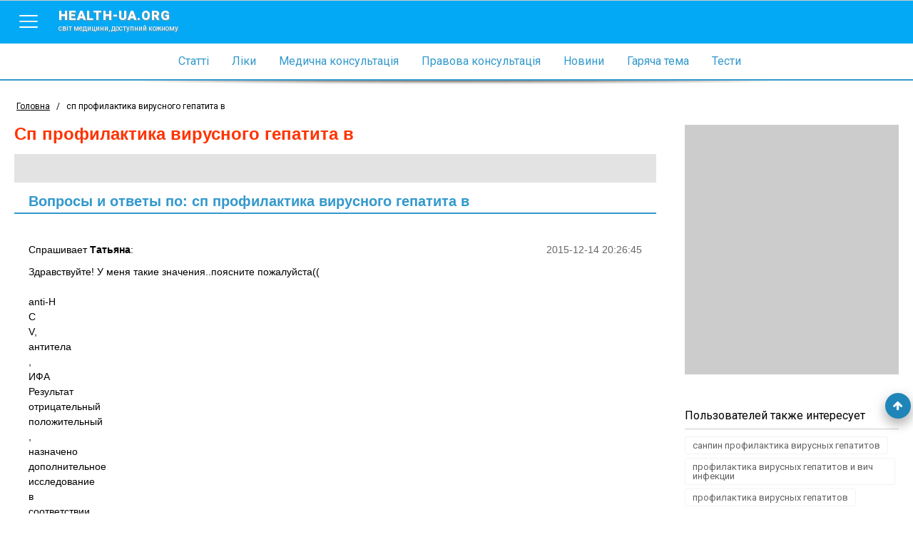

--- FILE ---
content_type: text/html; charset=utf-8
request_url: https://www.health-ua.org/tag/7166-sp-profilaktika-virusnogo-gepatita-v.html
body_size: 16581
content:
<!DOCTYPE html>
<html>
<head>
    <meta charset="UTF-8">
    <title>сп профилактика вирусного гепатита в, ответы врачей, консультация</title>
    <meta name="keywords" content=""/>
    <meta name="theme-color" content="#03A9F5">
    <meta name="description" content="На странице собрана вся информация по теме сп профилактика вирусного гепатита в - также вы можете задать собственный вопрос и получить бесплатно онлайн консультации врача"/>
    <meta name="viewport" content="width=device-width, initial-scale=1">
    <meta http-equiv="content-language" content="ru"/>
    <meta http-equiv="X-UA-Compatible" content="IE=edge">
    <link rel="stylesheet" href="https://ajax.googleapis.com/ajax/libs/jqueryui/1.11.4/themes/smoothness/jquery-ui.min.css">
	<link rel="stylesheet" href="/css/main.min.css?v=12">
	<link rel="stylesheet" href="/css/branding.css?v=12">
    <!--[if lt IE 9]>
    <script src="https://cdnjs.cloudflare.com/ajax/libs/html5shiv/3.7.3/html5shiv.min.js"></script>
    <![endif]-->
    
    
    
    
    
    
    <!-- Google tag (gtag.js) -->
<script async src="https://www.googletagmanager.com/gtag/js?id=G-E9NRG8QLBJ"></script>
<script>
  window.dataLayer = window.dataLayer || [];
  function gtag(){dataLayer.push(arguments);}
  gtag('js', new Date());

  gtag('config', 'G-E9NRG8QLBJ');
</script>

    <script type="text/javascript">
      var _gaq = _gaq || [];
      _gaq.push(['_setAccount', 'UA-1451854-2']);
      _gaq.push(['_setDomainName', '.health-ua.org']);
      _gaq.push(['_trackPageview']);
      _gaq.push(['_trackPageLoadTime']);
      (function() {
        var ga = document.createElement('script'); ga.type = 'text/javascript'; ga.async = true;
        ga.src = ('https:' == document.location.protocol ? 'https://ssl' : 'http://www') + '.google-analytics.com/ga.js';
        var s = document.getElementsByTagName('script')[0]; s.parentNode.insertBefore(ga, s);
      })();
    </script>
    <!-- Facebook Pixel Code -->
    <script>
      !function(f,b,e,v,n,t,s)
      {if(f.fbq)return;n=f.fbq=function(){n.callMethod?
      n.callMethod.apply(n,arguments):n.queue.push(arguments)};
      if(!f._fbq)f._fbq=n;n.push=n;n.loaded=!0;n.version='2.0';
      n.queue=[];t=b.createElement(e);t.async=!0;
      t.src=v;s=b.getElementsByTagName(e)[0];
      s.parentNode.insertBefore(t,s)}(window, document,'script',
      'https://connect.facebook.net/en_US/fbevents.js');
      fbq('init', '623539791185831');
      fbq('track', 'PageView');
    </script>
    <noscript><img height="1" width="1" style="display:none"
      src="https://www.facebook.com/tr?id=623539791185831&ev=PageView&noscript=1"
    /></noscript>
    <!-- End Facebook Pixel Code-->
    
</head>
<body style="background: none;"  >


    
        <!--noindex><a href="https://www.health-ua.org/faq/travmatologiya-i-ortopediya/472.html" rel="nofollow" target="_blank"  class="brand-glukvamin-link"></a></noindex-->
    
    
<!-- finish -->
<div id="wrapper">
    <div class="overlay-block"></div>
    <header >
        <div class="banner"></div>
        <div class="nav-toolbar">
            <div class="nav-right-overflow"></div>
            <div class="nav-right-bg"></div>
            <div class="nav-right">
                <a href="/" class="nav-right-logo">
                    <em style="color:#FF3A00">health-ua.</em><em style="color:#309CDA;">org</em>
                    <span>Світ медицини, доступний кожному</span>
                </a>
                <div class="nav-right-block">
                    <ul>
                        <li><a href="/faq/"><span data-hover="Статті">Статті</span></a></li>
                        <li><a href="/lekarstva/"><span data-hover="Ліки">Ліки</span></a></li>
                        <li><a href="/mc/"><span data-hover="Медична консультація">Медична консультація</span></a></li>
                        <li><a href="/law/"><span data-hover="Правова консультація">Правова консультація</span></a></li>
                        <li><a href="/news/"><span data-hover="Новини">Новини</span></a></li>
                        <li><a href="/hot/"><span data-hover="Гаряча тема">Гаряча тема</span></a></li>
                        <li><a href="/testy/"><span data-hover="Тести">Тести</span></a></li>
                    </ul>
                    <ul>
                        <li><a href="https://deti.health-ua.org/"><img src="/img/theme/teddy.png" alt=""></a></li>
                        <!--<li><a href="https://nature.health-ua.org/"><img src="/img/theme/nature.png" alt=""></a></li>
                        <li><a href="https://menopause.health-ua.org/"><img src="/img/theme/klimax.png" alt=""></a></li>-->
                    </ul>
                </div>
            </div>

            <div class="nav-button">
                <a  href="javascript:void:0;">
                    <span></span>
                </a>
            </div>
            <a href="/" class="logo-item">
                health-ua.org
                <span>Світ медицини, доступний кожному</span>
            </a>

            <a href="javascript:void:0;" class="search-mobile-btn">
                <span class="fa fa-search"></span>
            </a>
            <div class="nav-left-overflow"></div>
            <div class="nav-left-bg"></div>
            <div class="nav-left">
                <div class="nav-left-header">
                    Поиск
                    <a href="javascript:void:0;"  class="close-search">
                        <span></span>
                    </a>
                </div>
                <div class="search-mobile" >
                   <!--<form class="" method="get" action="/search/">
                       <div class="search-mobile-group">
                           <label>Что ищем?</label>
                          <input type="text" name="q" placeholder="Например: что такое отит?">
                       </div>
                       <div class="search-mobile-group">
                           <label>Где ищем?</label>
                           <select name="search_type">
                               <option data-value="0" value="0">Весь портал</option>
                               <option data-value="5" value="5">Ліки</option>
                               <option data-value="3" value="3">Статті</option>
                               <option data-value="1" value="1">Новини</option>
                               <option data-value="6" value="6">Консультация</option>
                           </select>
                       </div>
                       <input type="submit" value="Начать поиск">
                   </form>-->
                </div>
            </div>


            <!--<form action="/search/" method="get" class="nav-toolbar-search" >
                <i class="search-preloader"></i>
                <input type="text"  class="search_item" autocomplete="off" id="search_item" placeholder="Введите запрос"  name="q" value=""/>
                <ul class="result-search" id="result_search"></ul>
                <div class="switcher">
                    <div class="switcher-value">Весь портал</div>
                    <ul>
                        <li data-value="0">Весь портал</li>
                        <li data-value="5">Ліки</li>
                        <li data-value="3">Статті</li>
                        <li data-value="1">Новини</li>
                        <li data-value="6">Консультация</li>
                    </ul>

                </div>
                <button type="submit" class="search-submit"><span class="fa fa-search"></span></button>

                <input type="hidden" name="search_type" class="search_type" value="0">
            </form>-->

        </div>

        <nav class="navigation">
            <ul>
                <li><a href="/faq/"><span data-hover="Статті">Статті</span></a></li>
                <li><a href="/lekarstva/"><span data-hover="Ліки">Ліки</span></a></li>
                <li><a href="/mc/"><span data-hover="Медична консультація">Медична консультація</span></a></li>
                <li><a href="/law/"><span data-hover="Правова консультація">Правова консультація</span></a></li>
                <li><a href="/news/"><span data-hover="Новини">Новини</span></a></li>
                <li><a href="/hot/"><span data-hover="Гаряча тема">Гаряча тема</span></a></li>
                <li><a href="/testy/"><span data-hover="Тести">Тести</span></a></li>
                <li class="m-search">
                    <form>
                        <input type="text" name="search" placeholder="Пошук">
                        <button><span class="fa fa-search"></span></button>
                    </form>
                </li>
            </ul>
        </nav>

        <div class="separate-line"></div>
        
        <div class="breadCrumbs" >
            <ul itemscope itemtype="http://schema.org/BreadcrumbList">
                <li  itemprop="itemListElement" itemscope itemtype="http://schema.org/ListItem">
                    <a href="/" itemprop="item">
                        <span itemprop="name">Головна</span>
                        <meta itemprop="position" content="1" />
                    </a>
                </li>
                <li> / </li>
                <li class="active">сп профилактика вирусного гепатита в</li>
            </ul>
        </div>
        
    </header><div class="content-block">
    <div class="left-col">
        <div class="article  tag ">
            <h1>сп профилактика вирусного гепатита в</h1>
            <div class="tag-text">
               <!-- Health-ua.org - медицинский портал онлайн консультации детских и взрослых врачей всех специальностей. Вы можете задать вопрос на тему <strong>'сп профилактика вирусного гепатита в'</strong> и получить бесплатно онлайн консультацию врача. -->
            </div>
            <!--<a href="/cgi-bin/mc.pl?choice=question&amp;topic=1282" data-fancybox-type="iframe" class="btn btn-quest"><span class="fa fa-question-circle-o"></span> Задать свой вопрос</a>-->
            <div style="clear: both"></div>
           
                <h2 class="tag-title">Вопросы и ответы по: сп профилактика вирусного гепатита в</h2>

                <!-- mc posts -->
                
                <div class="mc-consult-item" id="post-271524">
                    <div class="mc-consult-question">
                        <div class="mc-consult-question-date">2015-12-14 20:26:45</div>
                        <div class="mc-consult-question-name">
                            Спрашивает <span>Татьяна</span>:
                        </div>
                        <div class="mc-consult-question-text">
                            Здравствуйте! У меня такие значения..поясните пожалуйста((
<br>
<br>anti-H
<br>С
<br>V, 
<br>антитела
<br>, 
<br>ИФА
<br>Результат
<br>отрицательный
<br>положительный
<br>, 
<br>назначено
<br>дополнительное
<br>исследование
<br>в
<br>соответствии
<br>с
<br>п
<br>.3.2 
<br>СП
<br> 3.1.3112-13 
<br>«
<br>Профилактика
<br>вирусного
<br>гепатита
<br>С
<br>»
<br>Название
<br>тест
<br>-
<br>системы
<br>[D-0772] 
<br>Бест
<br>анти
<br>-
<br>ВГС
<br>anti-H
<br>С
<br>V, 
<br>подтверждающий
<br>тест
<br>IgG 
<br>к
<br>антигену
<br> core
<br>обнаружены
<br> (
<br>КП
<br> = 
<br>16.0)
<br>IgG 
<br>к
<br>антигену
<br> NS3
<br>обнаружены
<br> (
<br>КП
<br> = 
<br>14.27)
<br>IgG 
<br>к
<br>антигену
<br> NS4
<br>не
<br>обнаружены
<br> (
<br>КП
<br> = 
<br>0.51)
<br>IgG 
<br>к
<br>антигену
<br> NS5
<br>обнаружены
<br> (
<br>КП
<br> = 
<br>7.73)
<br>Результат
<br>отрицательный
                        </div>
                    </div>
                    
                    <div class="mc-consult-answer">
                        <div class="mc-consult-answer-date">28 декабря 2015 года</div>
                        <div class="mc-consult-answer-name">
                            Отвечает <span>Янченко Виталий Игоревич</span>:
                        </div>
                        <div class="mc-consult-answer-doctor">
                            <div class="mc-consult-answer-doctor-img">
                                <img src="/img/mc/advisers/676.jpg">
                            </div>
                            <div class="mc-consult-answer-doctor-spec">
                                Врач инфекционист первой категории, к.м.н.
                            </div>
                            <div class="info_block_adv">
                                <a href="javascript:void(0)" data-advid="676" class="mc-consult-answer-doctor-more">
                                    Информация о консультанте
                                    <span class="fa fa-angle-double-right"></span>
                                </a>
                            </div>

                            <noindex>
                                <a href="/mc/advisers/a676/" rel="nofollow" class="mc-consult-answer-doctor-more">
                                    Все ответы консультанта
                                    <span class="fa fa-angle-double-right"></span>
                                </a>
                            </noindex>

                        </div>
                        <div class="mc-consult-answer-text">
                            10-15% людей выздоравливают от гепатита С самостоятельно.Поэтому наличие антител не говорит о заболевании.  Я вам советую сдать ПЦР к гепатиту С и если анализ окажется положительным дальше обратиться к гепатологу за консультацией по тел 044 569 28 28

                        </div>
                    </div>
                    


                </div>

                <div class="mc-separate"></div>
                
                <div class="mc-consult-item" id="post-169103">
                    <div class="mc-consult-question">
                        <div class="mc-consult-question-date">2012-08-23 23:07:08</div>
                        <div class="mc-consult-question-name">
                            Спрашивает <span>Ника</span>:
                        </div>
                        <div class="mc-consult-question-text">
                            Здравствуйте! Меня зовут Ника. Я родилась здоровой девочкой с достаточным весом и ростом. Проблем серьезных у родителей со здоровьем не было. Так банальные простуды. В больнице где я родилась меня заразили гепатитом. Мой полный диагноз звучит так: хронический вирусный гепатит В. Меня в детстве спасли, постоянно обследовалась, пила таблетки для профилактики. Сейчас мне 17 лет. Жалоб нет. Врачи говорят что в крови он еще немного есть, но печень в идеальном состоянии, некоторые врачи не верят, когда говорю свой диагноз. Мол у здорового человека не настолько хорошая печень. Так вот меня очень интересуют некоторые вопросы по этому поводу и что вы мне можете на них сказать: Могу ли я полностью быть излечена от заболевания? Какими путями я могу перенести заболевание другому человеку? В будущем я смогу родить здорового ребенка? Заражу ли я половым путем своего партнера? Ответьте мне пожалуйста на мои вопросы! Большое Вам спасибо!!!
<br>
                        </div>
                    </div>
                    
                    <div class="mc-consult-answer">
                        <div class="mc-consult-answer-date">24 октября 2012 года</div>
                        <div class="mc-consult-answer-name">
                            Отвечает <span>Агабабов Эрнест Даниелович</span>:
                        </div>
                        <div class="mc-consult-answer-doctor">
                            <div class="mc-consult-answer-doctor-img">
                                <img src="/img/mc/advisers/391.jpg">
                            </div>
                            <div class="mc-consult-answer-doctor-spec">
                                Врач общей практики
                            </div>
                            <div class="info_block_adv">
                                <a href="javascript:void(0)" data-advid="391" class="mc-consult-answer-doctor-more">
                                    Информация о консультанте
                                    <span class="fa fa-angle-double-right"></span>
                                </a>
                            </div>

                            <noindex>
                                <a href="/mc/advisers/a391/" rel="nofollow" class="mc-consult-answer-doctor-more">
                                    Все ответы консультанта
                                    <span class="fa fa-angle-double-right"></span>
                                </a>
                            </noindex>

                        </div>
                        <div class="mc-consult-answer-text">
                            Здравствуйте Ника, отвечаю в том же порядке. 1. Можете. 2. Контакт с кровью, половой. 3. Можете 4. Такая вероятность есть, но нужно больше информации, что бы корректно оценить ее.

                        </div>
                    </div>
                    


                </div>

                <div class="mc-separate"></div>
                
                <div class="mc-consult-item" id="post-128684">
                    <div class="mc-consult-question">
                        <div class="mc-consult-question-date">2011-08-13 15:13:08</div>
                        <div class="mc-consult-question-name">
                            Спрашивает <span>ЕЛЕНА</span>:
                        </div>
                        <div class="mc-consult-question-text">
                            Здравствуйте.Я медицинский работник.В июле 2011 проходила мед.осмотр,анализы на ВИЧ-инфекцию,HBsAg,anti-HCV -отриц.В 2001 году привита трёхкратно против вирусного гепатита В.13.08.2011 во время реанимационных мероприятий с пациентом, уколола иньекционной иглой себе палец.Пациента спасти не удалось,личность его не установлена,смерть наступила от передозировки наркотиков.Я в растеренности.Куда обратиться для обследования и постконтактной медикаментозной профилактикой в Москве?Что начать принимать для профилактики ВИЧ и насколько я защищена вакциной против гепатита В?
                        </div>
                    </div>
                    
                    <div class="mc-consult-answer">
                        <div class="mc-consult-answer-date">22 сентября 2011 года</div>
                        <div class="mc-consult-answer-name">
                            Отвечает <span>Консультант медицинской лаборатории «Синэво Украина»</span>:
                        </div>
                        <div class="mc-consult-answer-doctor">
                            <div class="mc-consult-answer-doctor-img">
                                <img src="/img/mc/advisers/379.jpg">
                            </div>
                            <div class="mc-consult-answer-doctor-spec">
                                консультант медицинской лаборатории «Синэво Украина»
                            </div>
                            <div class="info_block_adv">
                                <a href="javascript:void(0)" data-advid="379" class="mc-consult-answer-doctor-more">
                                    Информация о консультанте
                                    <span class="fa fa-angle-double-right"></span>
                                </a>
                            </div>

                            <noindex>
                                <a href="/mc/advisers/a379/" rel="nofollow" class="mc-consult-answer-doctor-more">
                                    Все ответы консультанта
                                    <span class="fa fa-angle-double-right"></span>
                                </a>
                            </noindex>

                        </div>
                        <div class="mc-consult-answer-text">
                            Добрый день, Елена! Если при проведении вакцинации была полностью выполнена положенная схема, без нарушений, то у Вас должен был сформироваться напряженный иммунитет к вирусу гепатита В. По-идее, Вам не стоит бояться этого гепатита. Вы можете сейчас провести методом ИФА анализ крови на анти-НВs-антитела. Если получите положительный результат этого анализа, то Вы можете быть уверены в том, что иммунитет у Вас есть. А опасности нет. Что касается профилактики ВИЧ-инфекции, то сейчас ее проводить уже поздно. Нужна была немедленная профилактика после укола иглой. Сейчас Вас остается только ждать и своевременно проводить анализы на ВИЧ. Будьте здоровы!
                        </div>
                    </div>
                    


                </div>

                <div class="mc-separate"></div>
                
                <div class="mc-consult-item" id="post-114947">
                    <div class="mc-consult-question">
                        <div class="mc-consult-question-date">2011-04-14 15:55:11</div>
                        <div class="mc-consult-question-name">
                            Спрашивает <span>Аля</span>:
                        </div>
                        <div class="mc-consult-question-text">
                             Здравствуйте, я писала вам  месяц  назад,  но ответа до сих пор не получила..., помогите разобраться в результатах анализов.. и в  дальнейших исследованиях.. При прохождении мед комиссии у брата (25 лет)  были обнаружены,  антитела на  вирусный гепатит  с . Нас отправили  пересдать  анализы , в инфекционную больницу , результаты анализов следующие..
<br>anti-HBs-
<br>anti--HBc(tot) -
<br>anti-HCV +  
<br>anti-delta -
<br>anti- HAV IgM -
<br>anti- HAV IgG -
<br>anti-HAV(tot) -
<br>anti -HEV -
<br>anti- HGV - 
<br>ALAT  53.5             N < 42 u/l
<br>ASAT  38.6            N < 37 u/l
<br>y-GT  24.4             N < 50 u/l
<br>
<br>фосфатаза - 55,0     N =  43 - 128 u/l
<br>Билирубин
<br>общий - 10,7           N < 18.8 мкмоль/л
<br>прямой - 3,1           N < 4,3 мкмоль/л
<br>непрямой 7,6         N < 18,8 мкмоль/л
<br>нам сделали также УЗИ брюшной полости (как смогла перевела)
<br> печень - краниокаудальный размер по средней линии   93 мм   N= max 100мм
<br>                  косвенно-вертикальный размер  156мм    N= max 140мм
<br>                  передне-задний размер  посередине 54 мм  N= max 50мм
<br>                  нижняя граница печени отделяется от реберной дуги на 1 см.
<br>                  края печени -ровные
<br>                  незначительное повышение эхогенности 
<br>                  проводимость сохранена
<br>  панкреас размеры  20/14/.20      N= max25/15/25 
<br>  селезенка 116/ 58   N =max120/ 70
<br>  желчный пузырь  74/ 24  N =max 70/30
<br> все что смогла перевела, много  еще нюансов  было,но думаю самые важные описала.(насколько понимаю по нормам немного  повышены АЛАТ и  АSАТ  ), слышала что незначительные повышения не так страшно -бывает у многих не инфицированных. Вопрос-  можно ли узнать как давно он инфицирован? Делать  ли прививку от гепатита Б? Еще один нюанс, недавно у него появился зуд , он  работает маляром в профилактике дышит красками ,не является ли это причинной  аллергии и зуда кожи? Или это симптомы вируса? Что ТАКОЕ ПЦР? И сдавать ли  на ПЦР?Лечение дорогостоящее, говорят если не собирайтесь начинать лечиться -нет смысла  делать дорогостоящие  анализы.... Вроде в  биохимических анаанализах не такие сильные изменения...Помогите пожалуйста  разобраться.  Нам сказали в больнице, что нагрузка  может быть изначаьно  большой , (даже в первые дни инфицирования). а может быть наоборот  маленькой и даже после долгих лет  заражения..От чего это зависит? Увеличивается ли нагрузка со времением..?Можно ли  какими то лекарствами уменьшить нагрузку , неначав лечение интерфероном.. Кстати,  в нашей стране лечат не интерферном, а пегасисом..  что лучше? Понимаю , вопросов   много, но очень хочется услышать  ответы на них..Заранее благодарю...
<br>
                        </div>
                    </div>
                    
                    <div class="mc-consult-answer">
                        <div class="mc-consult-answer-date">31 мая 2011 года</div>
                        <div class="mc-consult-answer-name">
                            Отвечает <span>Бондарь Александр Евгеньевич</span>:
                        </div>
                        <div class="mc-consult-answer-doctor">
                            <div class="mc-consult-answer-doctor-img">
                                <img src="/img/mc/advisers/269.jpg">
                            </div>
                            <div class="mc-consult-answer-doctor-spec">
                                Врач инфекционист высшей категории, ассистент кафедры инфекционных болезней,к.м.н.
                            </div>
                            <div class="info_block_adv">
                                <a href="javascript:void(0)" data-advid="269" class="mc-consult-answer-doctor-more">
                                    Информация о консультанте
                                    <span class="fa fa-angle-double-right"></span>
                                </a>
                            </div>

                            <noindex>
                                <a href="/mc/advisers/a269/" rel="nofollow" class="mc-consult-answer-doctor-more">
                                    Все ответы консультанта
                                    <span class="fa fa-angle-double-right"></span>
                                </a>
                            </noindex>

                        </div>
                        <div class="mc-consult-answer-text">
                            Здравствуйте. Наличие антител к вирусу гепатита С в сочетании с повышенным уровнем трансаминаз позволяют предполагать гепатит С. Для определения тактики лечения показано дообследование. Обратитесь к инфекционисту.
                        </div>
                    </div>
                    


                </div>

                <div class="mc-separate"></div>
                
                <div class="mc-consult-item" id="post-111774">
                    <div class="mc-consult-question">
                        <div class="mc-consult-question-date">2011-03-24 16:12:18</div>
                        <div class="mc-consult-question-name">
                            Спрашивает <span>Аля</span>:
                        </div>
                        <div class="mc-consult-question-text">
                            Добрый вечер уважаемые доктора, я из ближнего зарубежья, помогите разобраться в результатах анализов..и в  дальнейших исследованиях.. При прохождении мед комиссии у брата (25 лет)  было обнаружено,  как  сказали   антитела на  вирусный гепатит с . после ,  отправили  пересдать  анализы , для более точного определения, в инфекционную больницу , результаты анализов следующие..
<br>HBsAg -
<br>HBeAg -
<br>anti-HBc IgM -
<br>anti-HBe -
<br>anti-HBs-
<br>anti--HBc(tot) -
<br>anti-HCV +  
<br>anti-delta -
<br>anti- HAV IgM -
<br>anti- HAV IgG -
<br>anti-HAV(tot) -
<br>anti -HEV -
<br>anti- HGV - 
<br>ALAT  53.5             N < 42 u/l
<br>ASAT  38.6            N < 37 u/l
<br>y-GT  24.4             N < 50 u/l
<br>
<br>фосфатаза - 55,0    N =  43 - 128 u/l
<br>Билирубин
<br>общий - 10,7           N < 18.8 мкмоль/л
<br>прямой - 3,1           N < 4,3 мкмоль/л
<br>непрямой 7,6         N < 18,8 мкмоль/л
<br>сделали также УЗИ брюшной полости (как смогла перевела)
<br> печень - краниокаудальный размер по средней линии   93 мм   N= max 100мм
<br>                  косвенно-вертикальный размер  156мм    N= max 140мм
<br>                  передне-задний размер  посередине 54 мм  N= max 50мм
<br>                  нижняя граница печени отделяется от реберной дуги на 1 см.
<br>                  края печени -ровные
<br>                  незначительное повышение эхогенности 
<br>                  проводимость сохранена
<br>  панкреас размеры  20/14/.20      N= max25/15/25 
<br>  селезенка 116/ 58   N =max120/ 70
<br>  желчный пузырь  74/ 24  N =max 70/30
<br> все что смогла перевела, много  еще нюансов  было,но думаю самые важные описала.(насколько понимаю по нормам немного  повышены АЛАТ и  АSАТ  ),слышала что незначительные повышения не так страшно -бывает у многих не инфицированных, но для меня это не утешение- наоборот.. вопрос. хроническая или острая форма  гипатита с? Если хроническая, можно ли узнать как давно он инфицирован? Делать прививку от гепатита Б? Еще один нюанс, недавно у него появился зуд , он  работает маляром в профилактике дышит красками ,не является ли это причинной  аллергии и зуда кожи? Или это симптомы вируса? Что делать,  сдавать на ПЦР?Лечение дорогостоящее, говорят если не собираетесь начинать лечиться -нет смысла сдавать на ПЦР ..т.к. этот анализ тоже  достаточно дорогостоящий. Я в недоумении, зуд это уже запущенная форма болезни или начало? Но ведь в анализах не такие сильные изменения...Помогите пожалуйста  разобраться. Что покажет ПЦР есть или нет? Активный вирус или пассивный? А  может сразу сдать на количество и геном ?Понимаю много вопросаов ,но для меня каждый ответ важен..Заранее благодарю...

                        </div>
                    </div>
                    
                    <div class="mc-consult-answer">
                        <div class="mc-consult-answer-date">28 марта 2011 года</div>
                        <div class="mc-consult-answer-name">
                            Отвечает <span>Силко Ярослав Геннадьевич</span>:
                        </div>
                        <div class="mc-consult-answer-doctor">
                            <div class="mc-consult-answer-doctor-img">
                                <img src="/img/mc/advisers/418.jpg">
                            </div>
                            <div class="mc-consult-answer-doctor-spec">
                                Врач инфекционист
                            </div>
                            <div class="info_block_adv">
                                <a href="javascript:void(0)" data-advid="418" class="mc-consult-answer-doctor-more">
                                    Информация о консультанте
                                    <span class="fa fa-angle-double-right"></span>
                                </a>
                            </div>

                            <noindex>
                                <a href="/mc/advisers/a418/" rel="nofollow" class="mc-consult-answer-doctor-more">
                                    Все ответы консультанта
                                    <span class="fa fa-angle-double-right"></span>
                                </a>
                            </noindex>

                        </div>
                        <div class="mc-consult-answer-text">
                            У вашего брата хронический вирусный гепатит С,как давно-точно никто не скажет.Печень незначительно увеличена,печёночные ферменты тоже.ПЦР надо сдать количественный анализ-это покажет количество вируса в крови и возможный риск прогрессии болезни в зависимости от количества,генотип- тоже покажет насколько вирус поддаётся лечению(при проведении специфического лечения).Зуд может быть связан как с самим гепатитом(надо повторно сдать билирубин,если он сдавал более 2-х недель назад),так и с всевозможными аллергическими проявлениями.Такая работа(маляром) ему с гепатитом не очень показана,в связи с токсическими воздействиями разных красящих веществ.Надо соблюдать диету- исключить алкоголь,никотин,жирные сорта мяса,копчёности,жареное,острые блюда.
                        </div>
                    </div>
                    


                </div>

                <div class="mc-separate"></div>
                
                <div class="mc-consult-item" id="post-60103">
                    <div class="mc-consult-question">
                        <div class="mc-consult-question-date">2010-03-11 20:45:39</div>
                        <div class="mc-consult-question-name">
                            Спрашивает <span>Антон</span>:
                        </div>
                        <div class="mc-consult-question-text">
                            Здраствуйте. Подскажите пожалуйста, у меня 10 января  на операции был укол скальпелем от больного  вирусным гепатитом В ( подтвержденным), провел экстренную профилактику вакциной Engerix по схеме 0-1-2. Какой анализ мне теперь лечше сделать ПЦР Вирусу гепатита В или на HBsAg или что вы посоветуете?
                        </div>
                    </div>
                    
                    <div class="mc-consult-answer">
                        <div class="mc-consult-answer-date">15 марта 2010 года</div>
                        <div class="mc-consult-answer-name">
                            Отвечает <span>Граматюк Светлана Николаевна</span>:
                        </div>
                        <div class="mc-consult-answer-doctor">
                            <div class="mc-consult-answer-doctor-img">
                                <img src="/img/mc/advisers/309.jpg">
                            </div>
                            <div class="mc-consult-answer-doctor-spec">
                                Врач инфекционист
                            </div>
                            <div class="info_block_adv">
                                <a href="javascript:void(0)" data-advid="309" class="mc-consult-answer-doctor-more">
                                    Информация о консультанте
                                    <span class="fa fa-angle-double-right"></span>
                                </a>
                            </div>

                            <noindex>
                                <a href="/mc/advisers/a309/" rel="nofollow" class="mc-consult-answer-doctor-more">
                                    Все ответы консультанта
                                    <span class="fa fa-angle-double-right"></span>
                                </a>
                            </noindex>

                        </div>
                        <div class="mc-consult-answer-text">
                            Здравствуйте Антон. Вы все правильно сделали. Сейчас еще очень рано сдавать анализы, это необходимо сделать в конце марта. Самым информативным в данном случае будет ПЦР анализ, так как HBsAg или любой другой серологический анализ может быть ложно положительным или отрицательным. Всего Вам хорошего. 
                        </div>
                    </div>
                    


                </div>

                <div class="mc-separate"></div>
                
                <div class="mc-consult-item" id="post-49028">
                    <div class="mc-consult-question">
                        <div class="mc-consult-question-date">2009-12-15 11:56:26</div>
                        <div class="mc-consult-question-name">
                            Спрашивает <span>Tanya</span>:
                        </div>
                        <div class="mc-consult-question-text">
                            Здравствуйте! Отдыхали в санатории, сдали биохимию крови для профилактики, обнаружилось- АсАТ-6,9е/л, АлАТ-23,8е/л б, билирубин общ-19,0мкмоль/л, связанный-4,0 мкмоль/л, свободный15,0мкмоль/л ,холестерин-5,3 , В-липопротеид-8,1г/л , триглицериды-2,3ммоль/г    Сделали УЗИ печени-заключение:Диффузные изменения печени(гепатоз?).Гепатомегалия.  Диффузные изменения поджелудочной железы. Сдали кровь-ИФА- на антитела к HBV( маркеры)-    Результат: к HAV-  a/HAV IgM- отр. a/HAV IgG-отр      к HCV-    a/HCV IgG- отр,  aHCV cor IgM- отр.    к   HBV -  HBsAg- отр.    a/HBeAg- отр.    a/HBcor сум- положительно,  a/HB cor IgM-  отр.  Это что может быть вирусный гепатит В? 
                        </div>
                    </div>
                    
                    <div class="mc-consult-answer">
                        <div class="mc-consult-answer-date">21 января 2010 года</div>
                        <div class="mc-consult-answer-name">
                            Отвечает <span>Граматюк Светлана Николаевна</span>:
                        </div>
                        <div class="mc-consult-answer-doctor">
                            <div class="mc-consult-answer-doctor-img">
                                <img src="/img/mc/advisers/309.jpg">
                            </div>
                            <div class="mc-consult-answer-doctor-spec">
                                Врач инфекционист
                            </div>
                            <div class="info_block_adv">
                                <a href="javascript:void(0)" data-advid="309" class="mc-consult-answer-doctor-more">
                                    Информация о консультанте
                                    <span class="fa fa-angle-double-right"></span>
                                </a>
                            </div>

                            <noindex>
                                <a href="/mc/advisers/a309/" rel="nofollow" class="mc-consult-answer-doctor-more">
                                    Все ответы консультанта
                                    <span class="fa fa-angle-double-right"></span>
                                </a>
                            </noindex>

                        </div>
                        <div class="mc-consult-answer-text">
                            Здравствуйте Tanya. Для уточнения диагноза Вам необходимо сдать анализ  ПЦР HBV ДНК, только после этого можно будет сказать есть ли у Вас гепатит В. Всего Вам хорошего. 
                        </div>
                    </div>
                    


                </div>

                <div class="mc-separate"></div>
                
                <div class="mc-consult-item" id="post-2099">
                    <div class="mc-consult-question">
                        <div class="mc-consult-question-date">2007-10-11 18:17:39</div>
                        <div class="mc-consult-question-name">
                            Спрашивает <span>Таня</span>:
                        </div>
                        <div class="mc-consult-question-text">
                            Здравствуйте. У моей сотрудницы в институте девочка заболела вирусным гепатитом А - вся группа в карантине. Сегодня у нас на работе тоже объявили карантин и назначили пить какую-то кислоту для профилактики. Я на 26 неделе беременности, подскажите, что делать в такой ситуации и чем это мне грозит?
                        </div>
                    </div>
                    
                    <div class="mc-consult-answer">
                        <div class="mc-consult-answer-date">12 октября 2007 года</div>
                        <div class="mc-consult-answer-name">
                            Отвечает <span>Марков Игорь Семенович</span>:
                        </div>
                        <div class="mc-consult-answer-doctor">
                            <div class="mc-consult-answer-doctor-img">
                                <img src="/img/mc/advisers/23.jpg">
                            </div>
                            <div class="mc-consult-answer-doctor-spec">
                                Врач инфекционист, доктор медицины
                            </div>
                            <div class="info_block_adv">
                                <a href="javascript:void(0)" data-advid="23" class="mc-consult-answer-doctor-more">
                                    Информация о консультанте
                                    <span class="fa fa-angle-double-right"></span>
                                </a>
                            </div>

                            <noindex>
                                <a href="/mc/advisers/a23/" rel="nofollow" class="mc-consult-answer-doctor-more">
                                    Все ответы консультанта
                                    <span class="fa fa-angle-double-right"></span>
                                </a>
                            </noindex>

                        </div>
                        <div class="mc-consult-answer-text">
                            9 из 10 взрослых имеют иммунитет к вирусу гепатита А, выработавшийся в результате ранее произошедшего бессимптомного инфицирования. Наличие иммунитета можно проверить посредством определения антител к вирусу гепатита А класса Ig G и M методом иммуноферментного анализа. Никакие препараты для профилактики вирусного гепатита А беременным пить не нужно. Даже если Вы заболеете – угроза для плода со стороны вируса гепатита А на сроке 26 недель минимальна, поскольку вирус не передается через кровь и не проникает через плаценту. Кстати наиболее эффективным методом профилактики гепатита А является вакцинация. Вакцина вводится двукратно  с интервалом в 6-12 месяцев, при этом защитные антитела вырабатываются уже через 2 недели после введения первой дозы вакцины. Чтобы судить  необходимости вакцинации – нужно провести анализ крови на антитела к гепатиту А класса IgG. При отсутствии таких антител и неблагоприятной эпидобстановке вакцинация необходима. При наличии эпидпоказаний вакцинируются и беременные женщины. В некоторых случаях для защиты от вируса гепатита А вводится иммуноглобулин. Берегите здоровье!   
                        </div>
                    </div>
                    


                </div>

                <div class="mc-separate"></div>
                
                <div class="mc-consult-item" id="post-232084">
                    <div class="mc-consult-question">
                        <div class="mc-consult-question-date">2014-03-28 07:33:49</div>
                        <div class="mc-consult-question-name">
                            Спрашивает <span>Ирина</span>:
                        </div>
                        <div class="mc-consult-question-text">
                            Здравствуйте! У мужа обнаружили гепатит с около 7 лет назад. Ему 25 лет. Мы регулярно проверяемся (узи, анализы, на фиброз), и у него всё в норме, причём вирусная нагрузка настолько мала что по анализам ни количество, ни тип гепатита определить не могут. Врачи говорили что это хорошо и лечение пока не нужно и если мы будет поддерживать иммунитет,диеты и т.д.,то может никогда и не понадобится. Хотела узнать может нужно что-то из гомеопатии попить типа карсила или мне ещё советовали урсосан для профилактики и стимуляции? Или пока просто следить за этим и нечего не пить? Спасибо.
                        </div>
                    </div>
                    
                    <div class="mc-consult-answer">
                        <div class="mc-consult-answer-date">29 марта 2014 года</div>
                        <div class="mc-consult-answer-name">
                            Отвечает <span>Сухов Юрий Александрович</span>:
                        </div>
                        <div class="mc-consult-answer-doctor">
                            <div class="mc-consult-answer-doctor-img">
                                <img src="/img/mc/advisers/555.jpg">
                            </div>
                            <div class="mc-consult-answer-doctor-spec">
                                Врач инфекционист высшей категории, доцент, к.м.н.
                            </div>
                            <div class="info_block_adv">
                                <a href="javascript:void(0)" data-advid="555" class="mc-consult-answer-doctor-more">
                                    Информация о консультанте
                                    <span class="fa fa-angle-double-right"></span>
                                </a>
                            </div>

                            <noindex>
                                <a href="/mc/advisers/a555/" rel="nofollow" class="mc-consult-answer-doctor-more">
                                    Все ответы консультанта
                                    <span class="fa fa-angle-double-right"></span>
                                </a>
                            </noindex>

                        </div>
                        <div class="mc-consult-answer-text">
                            Здравствуйте, Ирина.
<BR>В целом в Вашей позиции есть логика, однако:
<BR>- если вирусная нагрузка определяется, то определяется и количество и генотип вируса гепатита С;
<BR>- если ПЦР ВГС отрицательное, возможно, что организм сам или с помощью медицинской помощи, сумел справиться с инфекцией (в среднем это возможно у 20% взрослых!);
<BR>- гомеопатия и, указанные Вами, карсил и урсодезоксихолиевая кислота суть принципиально разные вещи;
<BR>- не советую пытаться самостоятельно "лечиться", это как раз тот случай, когда самолечение может довести до беды;
<BR>- всегда рекомендую и использую сам метод "перекрестной" проверки при постановке "серьезного" диагноза или перед назначением тяжелого, длительного лечения, что и Вам советую.
<BR>Обращайтесь!
<BR>С уважением, Ю. Сухов.
                        </div>
                    </div>
                    


                </div>

                <div class="mc-separate"></div>
                

                <!--<a href="/cgi-bin/mc.pl?choice=question&amp;topic=1282" data-fancybox-type="iframe" class="btn btn-quest"><span class="fa fa-question-circle-o"></span> Задать свой вопрос</a>-->
                <div style="clear: both"></div>
            

            

            <!--<a href="/cgi-bin/mc.pl?choice=question&amp;topic=1282" data-fancybox-type="iframe" class="btn btn-quest"><span class="fa fa-question-circle-o"></span> Задать свой вопрос</a>-->
            <div style="clear: both"></div>


            <h2 class="tag-title">Популярные статьи на тему: сп профилактика вирусного гепатита в</h2>

            <div class="tag-article index">
                
                <div class="index-block-item">
                    
                    <a href="/faq/infekcionnye-zabolevaniya/1482.html" class="index-block-item-img" title="Пегилированные интерфероны — новое слово в лечении вирусного гепатита С">
                        <img src="/img/faq_art/1482.jpg" alt="Пегилированные интерфероны — новое слово в лечении вирусного гепатита С"/>


                        <div class="index-block-item-img-bg"></div>
                        <div class="read-more2">Читать дальше</div>
                    </a>
                    
                    <div class="index-block-item-cats">
                        <a href="/faq/infekcionnye-zabolevaniya/" title="Інфекційні захворювання">Інфекційні захворювання</a>
                    </div>
                        <span class="index-title">
                            <b><a href="/faq/infekcionnye-zabolevaniya/1482.html" title="Пегилированные интерфероны — новое слово в лечении вирусного гепатита С">Пегилированные интерфероны — новое слово в лечении вирусного гепатита С</a></b>
                        </span>
                    <p>Чрезвычайно актуальной, имеющей огромное медико-социальное значение называют ученые проблему вирусного гепатита С (HCV). Предполагается, что вызывающий его вирус в человеческую популяцию проник около 300 лет назад, однако открыт был только в...</p>

                </div>
                
                <div class="index-block-item">
                    
                    <a href="/faq/infekcionnye-zabolevaniya/1699.html" class="index-block-item-img" title="Особенности вирусных гепатитов А и В на современном этапе">
                        <img src="/img/faq_art/1699.jpg" alt="Особенности вирусных гепатитов А и В на современном этапе"/>


                        <div class="index-block-item-img-bg"></div>
                        <div class="read-more2">Читать дальше</div>
                    </a>
                    
                    <div class="index-block-item-cats">
                        <a href="/faq/infekcionnye-zabolevaniya/" title="Інфекційні захворювання">Інфекційні захворювання</a>
                    </div>
                        <span class="index-title">
                            <b><a href="/faq/infekcionnye-zabolevaniya/1699.html" title="Особенности вирусных гепатитов А и В на современном этапе">Особенности вирусных гепатитов А и В на современном этапе</a></b>
                        </span>
                    <p>Из года в год заболеваемость гепатитами А и В возрастает, и медики все чаще высказывают опасения, что через 20-30 лет основную угрозу человечеству будут представлять не ВИЧ-инфекции, как считалось ранее, а именно вирусные гепатиты. По данным...</p>

                </div>
                
                <div class="index-block-item">
                    
                    <a href="/faq/gepatologiya/1566.html" class="index-block-item-img" title="Перспективы применения антигомотоксических препаратов при лечении острых и хронических вирусных гепатитов">
                        <img src="/img/faq_art/1566.jpg" alt="Перспективы применения антигомотоксических препаратов при лечении острых и хронических вирусных гепатитов"/>


                        <div class="index-block-item-img-bg"></div>
                        <div class="read-more2">Читать дальше</div>
                    </a>
                    
                    <div class="index-block-item-cats">
                        <a href="/faq/gepatologiya/" title="Гепатологія">Гепатологія</a>
                    </div>
                        <span class="index-title">
                            <b><a href="/faq/gepatologiya/1566.html" title="Перспективы применения антигомотоксических препаратов при лечении острых и хронических вирусных гепатитов">Перспективы применения антигомотоксических препаратов при лечении острых и хронических вирусных гепатитов</a></b>
                        </span>
                    <p>Вирусные гепатиты (ВГ) с парентеральным механизмом заражения занимают одно из ведущих мест в инфекционной патологии, что обусловлено часто неблагоприятным течением болезни, сопровождающимся потерей трудоспособности, возможностью  хронизации процесса и...</p>

                </div>
                
                <div class="index-block-item">
                    
                    <a href="/faq/infekcionnye-zabolevaniya/339.html" class="index-block-item-img" title="Гепатит А: профилактика и лечение">
                        <img src="/img/faq_art/339.jpg" alt="Гепатит А: профилактика и лечение"/>


                        <div class="index-block-item-img-bg"></div>
                        <div class="read-more2">Читать дальше</div>
                    </a>
                    
                    <div class="index-block-item-cats">
                        <a href="/faq/infekcionnye-zabolevaniya/" title="Інфекційні захворювання">Інфекційні захворювання</a>
                    </div>
                        <span class="index-title">
                            <b><a href="/faq/infekcionnye-zabolevaniya/339.html" title="Гепатит А: профилактика и лечение">Гепатит А: профилактика и лечение</a></b>
                        </span>
                    <p>Среди образованной части населения бытует мнение, что вирусный гепатит А – это заболевание, которое представляет гораздо меньшую опасность для здоровья, чем гепатиты В и С. Однако такой взгляд на эту болезнь верен лишь отчасти.</p>

                </div>
                
                <div class="index-block-item">
                    
                    <a href="/faq/infekcionnye-zabolevaniya/340.html" class="index-block-item-img" title="Гепатит В и его последствия">
                        <img src="/img/faq_art/340.jpg" alt="Гепатит В и его последствия"/>


                        <div class="index-block-item-img-bg"></div>
                        <div class="read-more2">Читать дальше</div>
                    </a>
                    
                    <div class="index-block-item-cats">
                        <a href="/faq/infekcionnye-zabolevaniya/" title="Інфекційні захворювання">Інфекційні захворювання</a>
                    </div>
                        <span class="index-title">
                            <b><a href="/faq/infekcionnye-zabolevaniya/340.html" title="Гепатит В и его последствия">Гепатит В и его последствия</a></b>
                        </span>
                    <p>Вирусный гепатит В является тяжелым заболеванием печени, которое при переходе его в хроническую форму становится особенно опасным. Хроническая форма гепатита В развивается как у взрослых, так и у детей.</p>

                </div>
                
                <div class="index-block-item">
                    
                    <a href="/faq/infekcionnye-zabolevaniya/2882.html" class="index-block-item-img" title="Терапевтическая эффективность Липоферона липосомального в профилактике и лечении вирусных инфекций">
                        <img src="/img/faq_art/2882.jpg" alt="Терапевтическая эффективность Липоферона липосомального в профилактике и лечении вирусных инфекций"/>


                        <div class="index-block-item-img-bg"></div>
                        <div class="read-more2">Читать дальше</div>
                    </a>
                    
                    <div class="index-block-item-cats">
                        <a href="/faq/infekcionnye-zabolevaniya/" title="Інфекційні захворювання">Інфекційні захворювання</a>
                    </div>
                        <span class="index-title">
                            <b><a href="/faq/infekcionnye-zabolevaniya/2882.html" title="Терапевтическая эффективность Липоферона липосомального в профилактике и лечении вирусных инфекций">Терапевтическая эффективность Липоферона липосомального в профилактике и лечении вирусных инфекций</a></b>
                        </span>
                    <p>Липоферон – липосомированный препарат рекомбинантного α-2b интерферона – хорошо переносится больными и имеет высокую эффективность как в профилактике, так и лечении вирусных инфекций.</p>

                </div>
                
                <div class="index-block-item">
                    
                    <a href="/faq/gepatologiya/329.html" class="index-block-item-img" title="Алкогольный гепатит – болезнь от человеческих слабостей">
                        <img src="/img/faq_art/329.jpg" alt="Алкогольный гепатит – болезнь от человеческих слабостей"/>


                        <div class="index-block-item-img-bg"></div>
                        <div class="read-more2">Читать дальше</div>
                    </a>
                    
                    <div class="index-block-item-cats">
                        <a href="/faq/gepatologiya/" title="Гепатологія">Гепатологія</a>
                    </div>
                        <span class="index-title">
                            <b><a href="/faq/gepatologiya/329.html" title="Алкогольный гепатит – болезнь от человеческих слабостей">Алкогольный гепатит – болезнь от человеческих слабостей</a></b>
                        </span>
                    <p>Среди многочисленных заболеваний печени воспалительного характера гепатит, вызванный чрезмерным употреблением спиртных напитков, стоит несколько особняком.</p>

                </div>
                
                <div class="index-block-item">
                    
                    <a href="/faq/gastroenterologiya/2983.html" class="index-block-item-img" title="Токсические гепатиты">
                        <img src="/img/faq_art/2983.jpg" alt="Токсические гепатиты"/>


                        <div class="index-block-item-img-bg"></div>
                        <div class="read-more2">Читать дальше</div>
                    </a>
                    
                    <div class="index-block-item-cats">
                        <a href="/faq/gastroenterologiya/" title="Гастроентерологія">Гастроентерологія</a>
                    </div>
                        <span class="index-title">
                            <b><a href="/faq/gastroenterologiya/2983.html" title="Токсические гепатиты">Токсические гепатиты</a></b>
                        </span>
                    <p>Токсический гепатит – это поражение печени, вызванное токсическим агентом: ЛС, продуктами бытовой химии, пестицидами, профессиональными вредностями и др.
Лекарственные поражения печени чаще возникают при энтеральном применении ЛС, что связано с...</p>

                </div>
                
                <div class="index-block-item">
                    
                    <a href="/faq/gepatologiya/2857.html" class="index-block-item-img" title="Клинические особенности течения реактивного артрита у больных с хроническим вирусным гепатитом">
                        <img src="/img/faq_art/2857.jpg" alt="Клинические особенности течения реактивного артрита у больных с хроническим вирусным гепатитом"/>


                        <div class="index-block-item-img-bg"></div>
                        <div class="read-more2">Читать дальше</div>
                    </a>
                    
                    <div class="index-block-item-cats">
                        <a href="/faq/gepatologiya/" title="Гепатологія">Гепатологія</a>
                    </div>
                        <span class="index-title">
                            <b><a href="/faq/gepatologiya/2857.html" title="Клинические особенности течения реактивного артрита у больных с хроническим вирусным гепатитом">Клинические особенности течения реактивного артрита у больных с хроническим вирусным гепатитом</a></b>
                        </span>
                    <p>В последнее время наиболее актуальными являются междисциплинарные проблемы, возникающие на стыке нескольких медицинских специальностей.</p>

                </div>
                

            </div>

            <div style="clear: both"></div>
            




            
            <h2 class="tag-title">Новости на тему: сп профилактика вирусного гепатита в</h2>


            <div class="tag-article index">
                
                <div class="index-block-item">
                    
                    <a href="/news/17695.html" class="index-block-item-img" title="Гепатит С: мужская и женская «версии»">
                        <img src="/img/news/17695.jpg" alt="Гепатит С: мужская и женская «версии»"/>


                        <div class="index-block-item-img-bg"></div>
                        <div class="read-more2">Читать дальше</div>
                    </a>
                    
                        <span class="index-title">
                            <b><a href="/news/17695.html" title="Гепатит С: мужская и женская «версии»">Гепатит С: мужская и женская «версии»</a></b>
                        </span>
                    <p>Печень женщин ничем не отличается от мужской, и тем ни менее, американские исследователи все же обнаружили некоторые гендерные различия в протекании такого опасного заболевания этого органа как вирусный гепатит С.</p>

                </div>
                
                <div class="index-block-item">
                    
                    <a href="/news/15266.html" class="index-block-item-img" title="В эпидемии вирусного гепатита С обвинили борьбу с наркотиками">
                        <img src="/img/news/15266.jpg" alt="В эпидемии вирусного гепатита С обвинили борьбу с наркотиками"/>


                        <div class="index-block-item-img-bg"></div>
                        <div class="read-more2">Читать дальше</div>
                    </a>
                    
                        <span class="index-title">
                            <b><a href="/news/15266.html" title="В эпидемии вирусного гепатита С обвинили борьбу с наркотиками">В эпидемии вирусного гепатита С обвинили борьбу с наркотиками</a></b>
                        </span>
                    <p>Специальная комиссия при ООН, в задачи которой входит разработка стратегий по борьбе с распространением наркотиков, обнародовала свой очередной отчет – на этот раз он посвящен проблеме гепатита С. Однако выводы членов комиссии довольно неожиданны.</p>

                </div>
                
                <div class="index-block-item">
                    
                    <a href="/news/18490.html" class="index-block-item-img" title="Гепатит С: реализация программы скрининга на опасную болезнь начинается в Китае">
                        <img src="/img/news/18490.jpg" alt="Гепатит С: реализация программы скрининга на опасную болезнь начинается в Китае"/>


                        <div class="index-block-item-img-bg"></div>
                        <div class="read-more2">Читать дальше</div>
                    </a>
                    
                        <span class="index-title">
                            <b><a href="/news/18490.html" title="Гепатит С: реализация программы скрининга на опасную болезнь начинается в Китае">Гепатит С: реализация программы скрининга на опасную болезнь начинается в Китае</a></b>
                        </span>
                    <p>Вслед за США, Канадой и некоторым странами Западной Европы общенациональная программа скрининга на вирусный гепатит С была разработана и в Китае. В ближайшее время такой скрининг начнется в нескольких пилотных регионах Китайской Народной Республики.</p>

                </div>
                
                <div class="index-block-item">
                    
                    <a href="/news/18238.html" class="index-block-item-img" title="Вирусные гепатиты В и С и беременность">
                        <img src="/img/news/18238.jpg" alt="Вирусные гепатиты В и С и беременность"/>


                        <div class="index-block-item-img-bg"></div>
                        <div class="read-more2">Читать дальше</div>
                    </a>
                    
                        <span class="index-title">
                            <b><a href="/news/18238.html" title="Вирусные гепатиты В и С и беременность">Вирусные гепатиты В и С и беременность</a></b>
                        </span>
                    <p>Радость женщины, узнавшей о том, что ей скоро предстоит стать матерью, может быть в значительной мере омрачена пагубным воздействием на плод имеющейся в ее организме вирусной инфекцией. И с этой точки зрения возбудители гепатитов В и С весьма опасны.</p>

                </div>
                
                <div class="index-block-item">
                    
                    <a href="/news/17897.html" class="index-block-item-img" title="Вакцина против гепатита В снижает риск диабета?">
                        <img src="/img/news/17897.jpg" alt="Вакцина против гепатита В снижает риск диабета?"/>


                        <div class="index-block-item-img-bg"></div>
                        <div class="read-more2">Читать дальше</div>
                    </a>
                    
                        <span class="index-title">
                            <b><a href="/news/17897.html" title="Вакцина против гепатита В снижает риск диабета?">Вакцина против гепатита В снижает риск диабета?</a></b>
                        </span>
                    <p>Вирусные гепатиты В и С ежегодно уносят сотни тысяч человеческих жизней. Надежной защитой, по крайней мере, от первой разновидности гепатита может стать вакцинация. Недавно ученые из США открыли неожиданный побочный эффект таких прививок…</p>

                </div>
                
                <div class="index-block-item">
                    
                    <a href="/news/17715.html" class="index-block-item-img" title="Гепатит В и С: питание между «можно» и «нельзя»">
                        <img src="/img/news/17715.jpg" alt="Гепатит В и С: питание между «можно» и «нельзя»"/>


                        <div class="index-block-item-img-bg"></div>
                        <div class="read-more2">Читать дальше</div>
                    </a>
                    
                        <span class="index-title">
                            <b><a href="/news/17715.html" title="Гепатит В и С: питание между «можно» и «нельзя»">Гепатит В и С: питание между «можно» и «нельзя»</a></b>
                        </span>
                    <p>У большинства больных вирусные гепатиты протекают практически бессимптомно – однако коварный вирус каждую секунду разрушает клетки печени. Для профилактики цирроза, людям, страдающим хроническим гепатитом, необходимо следить за тем, что они едят.</p>

                </div>
                
                <div class="index-block-item">
                    
                    <a href="/news/17572.html" class="index-block-item-img" title="Эффективная профилактика и лечение гепатита С необходимы и в местах заключения">
                        <img src="/img/news/17572.jpg" alt="Эффективная профилактика и лечение гепатита С необходимы и в местах заключения"/>


                        <div class="index-block-item-img-bg"></div>
                        <div class="read-more2">Читать дальше</div>
                    </a>
                    
                        <span class="index-title">
                            <b><a href="/news/17572.html" title="Эффективная профилактика и лечение гепатита С необходимы и в местах заключения">Эффективная профилактика и лечение гепатита С необходимы и в местах заключения</a></b>
                        </span>
                    <p>Медики США, которые объявили «крестовый поход» против вирусных гепатитов В и С, публикуют результаты новых исследований, посвященные эпидемиологии этих болезней. Они указывают, что заключенные являются группой очень высокого риска по гепатиту С.</p>

                </div>
                
                <div class="index-block-item">
                    
                    <a href="/news/16529.html" class="index-block-item-img" title="Обрезание, переливание, пирсинг – дороги, ведущие Нигерию к гепатитам С и В">
                        <img src="/img/news/16529.jpg" alt="Обрезание, переливание, пирсинг – дороги, ведущие Нигерию к гепатитам С и В"/>


                        <div class="index-block-item-img-bg"></div>
                        <div class="read-more2">Читать дальше</div>
                    </a>
                    
                        <span class="index-title">
                            <b><a href="/news/16529.html" title="Обрезание, переливание, пирсинг – дороги, ведущие Нигерию к гепатитам С и В">Обрезание, переливание, пирсинг – дороги, ведущие Нигерию к гепатитам С и В</a></b>
                        </span>
                    <p>Министерство здравоохранения Нигерии обнародовало шокирующие данные о заболеваемости хроническими вирусными гепатитами В и С в этом наиболее населенном государстве Африки. Страдают смертельно опасными заболеваниями почти четверть нигерийцев.</p>

                </div>
                
                <div class="index-block-item">
                    
                    <a href="/news/16066.html" class="index-block-item-img" title="Америка – чемпион по липовой статистике гепатита С">
                        <img src="/img/news/16066.jpg" alt="Америка – чемпион по липовой статистике гепатита С"/>


                        <div class="index-block-item-img-bg"></div>
                        <div class="read-more2">Читать дальше</div>
                    </a>
                    
                        <span class="index-title">
                            <b><a href="/news/16066.html" title="Америка – чемпион по липовой статистике гепатита С">Америка – чемпион по липовой статистике гепатита С</a></b>
                        </span>
                    <p>В последние годы медики США уделяют повышенное внимание проблемам диагностики и лечения хронических вирусных гепатитов В и С. Сотрудники Минздрава страны обнаружили ранее неизвестную тенденцию в определении причин смерти умерших американцев.</p>

                </div>
                

            </div>
            <div style="clear: both"></div>
            
            <div class="banner-728-90">
                
            </div>



        </div>
    </div>
    <div class="right-col">
       <div class="banner-300-350">
           

        </div>
        
        <div class="tags-right">
            <div class="tags-right-title">Пользователей также интересует</div>
            <ul>
                
                <li>
                    <a href="/tag/7259-sanpin-profilaktika-virusnih-gepatitov.html" title="санпин профилактика вирусных гепатитов">санпин профилактика вирусных гепатитов</a>
                </li>
                
                <li>
                    <a href="/tag/7200-profilaktika-virusnih-gepatitov-i-vich-infektsii.html" title="профилактика вирусных гепатитов и вич инфекции">профилактика вирусных гепатитов и вич инфекции</a>
                </li>
                
                <li>
                    <a href="/tag/6957-profilaktika-virusnih-gepatitov.html" title="профилактика вирусных гепатитов">профилактика вирусных гепатитов</a>
                </li>
                
            </ul>
        </div>
        


        <div class="facebook-right">
            <div class="fb-like-box" data-href="https://www.facebook.com/pages/%D0%9C%D0%B5%D0%B4%D0%B8%D1%86%D0%B8%D0%BD%D1%81%D0%BA%D0%B8%D0%B9-%D0%BF%D0%BE%D1%80%D1%82%D0%B0%D0%BB-%D0%97%D0%B4%D0%BE%D1%80%D0%BE%D0%B2%D1%8C%D0%B5-%D0%A3%D0%BA%D1%80%D0%B0%D0%B8%D0%BD%D1%8B/246247828855533" data-width="300" data-height="300" data-show-faces="true" data-header="false" data-stream="false" data-show-border="true"></div>
        </div>
         <div class="banner-300-600">
            
        </div>
    </div>
</div>



<footer>
    <div class="copyright">
        <div class="block-cell">
            <span><a href="/disclaimer.html">Умови використання</a></span>
            <span>© 2006 - 2026 Медичний портал «health-ua.org»</span>
        </div>
    </div>
    <div class="partnership">
        <div class="block-cell">
            <!--<span><a href="https://www.health-ua.org/coop.html">Приглашаем к сотрудничеству врачей для ведения раздела</a></span>-->
        </div>
    </div>
    <div class="counter">
        <div class="block-cell">
        

<a rel="nofollow" target="_blank" href="http://www.dmca.com/Protection/Status.aspx?ID=3a9e8048-8b1d-4df9-a600-2b044e813e5c" title="DMCA.com Protection Status" class="dmca-badge"> <img src="//images.dmca.com/Badges/dmca-badge-w100-5x1-11.png?ID=3a9e8048-8b1d-4df9-a600-2b044e813e5c" alt="DMCA.com Protection Status"></a> <script src="//images.dmca.com/Badges/DMCABadgeHelper.min.js"> </script>
        </div>
    </div>

    
</footer>
</div>
<div class="footer-bottom"></div>

<a href="javascript:void(0);" id="got-to-top"><span class="fa fa-arrow-up"></span></a>

<script src='https://www.google.com/recaptcha/api.js' defer></script>
<script  src="/js/lib/require/require.js" ></script>
<script>
    require(['/js/config.js'],function(config){
        require(['/js/app/common.js']);
        
        require(['/js/app/pharm.js']);
        
    });
</script>

</body>
</html>

--- FILE ---
content_type: application/javascript; charset=utf-8
request_url: https://www.health-ua.org/js/app/pharm.js?bust=35
body_size: 686
content:
/**
 * Created by admin on 01-Aug-16.
 */
define([
    'jquery',
    'lightslider'

],function($) {
    loadCss('/js/lib/lightslider/css/lightslider.min.css');
    $(".slider-block").lightSlider({
        loop:false,
        keyPress:true,
        item: 4,
        responsive : [
            {
                breakpoint:1180,
                settings: {
                    item:3,
                    slideMove:1,
                    slideMargin:6,
                }
            },
            {
                breakpoint:940,
                settings: {
                    item:2,
                    slideMove:1
                }
            },
            {
                breakpoint:480,
                settings: {
                    item:2,
                    slideMove:1
                }
            },
            {
                breakpoint:425,
                settings: {
                    item:1,
                    slideMove:1
                }
            }
        ]

    });

     if(! /Android|webOS|iPhone|iPad|iPod|BlackBerry|IEMobile|Opera Mini/i.test(navigator.userAgent) ) 
 {/*
    (function(){ var widget_id = 'iYInb2Jp1g';var d=document;var w=window;function l(){
    var s = document.createElement('script'); s.type = 'text/javascript'; s.async = true; s.src = '//code.jivosite.com/script/widget/'+widget_id; var ss = document.getElementsByTagName('script')[0]; ss.parentNode.insertBefore(s, ss);}if(d.readyState=='complete'){l();}else{if(w.attachEvent){w.attachEvent('onload',l);}else{w.addEventListener('load',l,false);}}})();
   */}
});